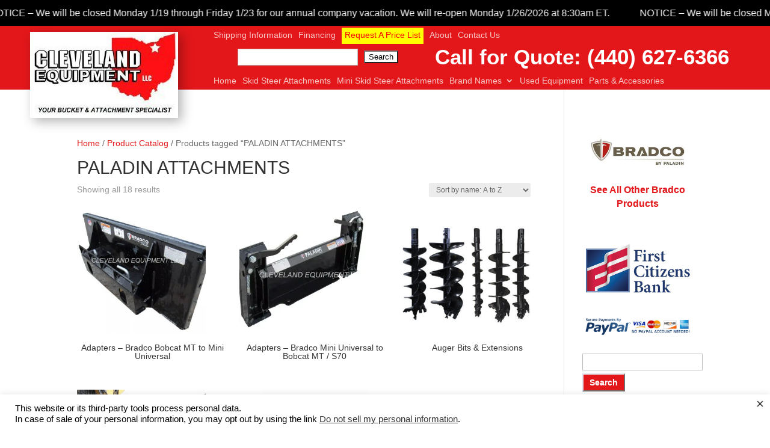

--- FILE ---
content_type: text/css
request_url: https://cleveland-equipment.com/wp-content/plugins/dvin-wcql/css/custom_styles.css?ver=6.9
body_size: 25
content:
.addquotelistlink{}


--- FILE ---
content_type: text/css
request_url: https://cleveland-equipment.com/wp-content/et-cache/global/et-divi-customizer-global.min.css?ver=1767339180
body_size: 2536
content:
.woocommerce .woocommerce-breadcrumb{margin-top:20px!important}.js-marquee a{color:#fff!important}.et_pb_menu .et_pb_menu__wrap{justify-content:right!important}.et_pb_menu .et-menu>li{padding-left:5px!important;padding-right:5px!important}.flex-parent-element{display:flex}.flex-child-element{flex:1}.flex-child-element:first-child{margin-top:-8px!important;margin-left:-260px!important;margin-right:10px}.flex-child-element.quote{margin-left:-20px!important}.et_pb_menu_0_tb_header.et_pb_menu ul .rpl a,.et-db #et-boc .et-l .et_pb_menu_0_tb_header.et_pb_menu ul li.rpl a{background:yellow!important;color:red!important;padding:5px!important}.et_pb_menu_0_tb_header.et_pb_menu ul li.rpl.current-menu-item a{color:#000!important}.et_pb_menu_0_tb_header.et_pb_menu ul .rpl{margin-top:3px!important}.woocommerce-loop-product__title{text-align:center!important;width:250px!important}.page-id-75 #page-container .mobile .et_pb_button{width:100%!important}.brand1,.brand2,.brand3,.brand4,.brand6,.brand7,.brand8,.brand9,.brand10,.brand12,.brand14,.brand15,.brand16,.brand17{display:none}.term-116 .brand1,.term-99 .brand2,.term-76 .brand3,.term-77 .brand4,.term-96 .brand4,.term-78 .brand6,.term-95 .brand7,.term-102 .brand8,.term-120 .brand9,.term-100 .brand10,.term-151 .brand12,.term-121 .brand14,.term-122 .brand14,.term-117 .brand15,.term-94 .brand16,.term-97 .brand17{display:block!important;text-align:center!important;padding-bottom:20px!important;font-size:16px!important;font-weight:bold!important}.term-43 .woocommerce-info{background:#fff!important}#top-menu li.current-menu-item>a{color:#fff!important}.search-form{text-align:center!important}input#header-search-submit{background-color:#fff!important}#top-menu li.mega-menu>ul>li>a{width:300px!important;padding:0 0 5px!important;color:#e317a!important}@media only screen and (min-width:981px){.et-fixed-header#top-header a{color:#fff!important}}#page-container .et-fixed-header#top-header{background-color:#e317a!important}div[class*='marquee-hsas-shortcode-']{background:#000!important;padding-top:10px;padding-bottom:10px;font-size:16px}span#et-info-email,.et-social-twitter,.et-social-rss{display:none!important}#top-header .et-social-icons::after{content:"\00a0\00a0\00a0\00a0\00a0 CLEVELAND EQUIPMENT LLC | Broadview Heights, OH 44147 | Mon-Fri: 8:30am - 5:00pm"}#et-secondary-menu .et-social-icons{text-align:left!important}@media only screen and (min-width:960px){.et_header_style_left .logo_container{box-shadow:0px 2px 5px #000000}.et-cart-info span{display:none!important}.et_header_style_left #et-top-navigation{margin-top:50px!important}.header-phone{margin-right:26px!important;margin-top:10px!important;float:right;font-size:35px!important;font-weight:bold!important;color:#ffffff;vertical-align:middle!important}.biz-slogan{margin-right:-490px!important;margin-top:45px!important;float:right;color:#fff!important;font-weight:bold;font-style:italic;padding-right:100px!important}}img#logo,.et_pb_fullwidth_section{box-shadow:0px 2px 15px #000000}#logo{position:absolute;top:0px;max-width:300px;min-width:300px;max-height:174px;min-height:174px}.et_fixed_nav #logo{min-height:174px;max-height:174px}.et_pb_blurb_container h4{text-align:center!important}@media only screen and (max-width:767px){.header-phone,.biz-slogan{display:none!important}.et_fixed_nav #logo{min-height:120px;max-height:120px}}@media only screen and (max-width:380px){.header-phone,.biz-slogan{display:none!important}#logo{max-width:200px;min-width:200px;max-height:109px;min-height:109px}}.et_pb_animation_top.et-animated{height:150px!important}.home .et_pb_slide_image{box-shadow:none!important}h2.et_pb_slide_title a{color:#fff!important}.post-75 span.et_overlay{background-color:rgba(227,23,26,0.85)!important}.post-75 .et_overlay:before{display:block;top:0!important;left:125px;margin-top:100px;content:'Request Quote';font-family:'Source Sans Pro',Arial!important;text-transform:uppercase;font-size:24px;color:#fff;font-weight:bold;text-align:center;vertical-align:middle;width:100%;padding:5px 0 5px 0}.search #et-main-area{padding-top:60px!important}.search label{display:none!important}.search #bsearchresults{padding-top:20px!important}.bsearch_date{display:none!important}#besearchresults a,h2 a,.heatmap_daily a,.heatmap_overall a{color:#e3171a!important}.bsearchform{display:none!important}h1.page-title span{font-style:italic!important}input.s,#search_textbox{width:200px;height:28px}input.searchsubmit,#homepagesearchsubmit{border-top:2px solid #E1E2E7;border-left:2px solid #E1E2E7;border-right:2px solid #6E6E6E;border-bottom:2px solid #6E6E6E;padding:5px 10px!important;font-size:14px!important;background-color:#e3171a;font-weight:bold;color:#ffffff}#homepagesearchsubmit{margin-top:5px!important}.post-86 .woocommerce{display:none!important}.et_fullwidth_nav #main-header .container{margin-left:0px!important;padding-left:0px!important}.et_left_sidebar #sidebar{padding-top:20px!important;padding-right:0px!important}.et_pb_widget_area_left{border-right:0!important}.et_pb_widget .buttons a{color:#e3171a!important}.h2-header-shadow{box-shadow:0px 7px 6px #000000!important}.et_pb_animation_left.et-animated img:hover{opacity:0.5}.et_shop_image img{width:250px;height:250px}.et_shop_image{position:relative;width:250px;height:auto}.et_overlay{position:absolute;transition:all 0.3s ease;opacity:0;background-color:#e3171a}.et_shop_image:hover .et_overlay{opacity:1}.et_overlay{height:250px;width:250px;top:0;background-color:rgba(227,23,26,0.85)}.et_overlay:before{display:block;left:0;margin-top:100px;content:'Request Quote';font-family:'Source Sans Pro',Arial!important;text-transform:uppercase;font-size:24px;color:#fff;font-weight:bold;text-align:center;vertical-align:middle;width:100%;padding:5px 0 0 0}.single-product .et_overlay:before{left:123px!important;margin-top:-4px!important}#tab-description h2{display:none!important}.woocommerce button.button,.woocommerce-page button.button,.woocommerce div.product form.cart .button{background:#E3171A!important}.single_add_to_cart_button{display:none!important}.woocommerce button.button.alt.disabled,.woocommerce button.button.alt.disabled:hover{background:#fff!important}p.price{display:none!important}.single-product-title h1{padding-bottom:60px!important}.single-product-title p,.single-product-title div,.single-product-title tbody{display:none!important}.entry-summary h1{display:none!important}.woocommerce-info{background:#fff!important}.et_pb_contact_submit{color:#e3171a!important}div.infowindow{display:block!important}.buttons{color:#e3171a!important}.sidebar-spacer{padding-top:0px!important}.et_pb_widget a{color:#e3171a!important}button.button.alt.wcqlupdatelistbtn,button.button.alt,.woocommerce a.button:hover,.woocommerce-page a.button:hover{color:#e3171a!important}p.return-to-shop{display:none!important}.posted_in a{color:#e3171a!important}a{color:#e3171a;text-decoration:none}.woocommerce .woocommerce-error,.woocommerce .woocommerce-info,.woocommerce .woocommerce-message{background:#e3171a}#et_search_icon:hover,.mobile_menu_bar:before,.mobile_menu_bar:after,.et-social-icon a:hover,.comment-reply-link,.form-submit input,.entry-summary p.price ins,.woocommerce div.product span.price,.woocommerce-page div.product span.price,.woocommerce #content div.product span.price,.woocommerce-page #content div.product span.price,.woocommerce div.product p.price,.woocommerce-page div.product p.price,.woocommerce #content div.product p.price,.woocommerce-page #content div.product p.price,.woocommerce .star-rating span:before,.woocommerce-page .star-rating span:before,.woocommerce a.button.alt,.woocommerce-page a.button.alt,.woocommerce button.button.alt,.woocommerce-page button.button.alt,.woocommerce input.button.alt,.woocommerce-page input.button.alt,.woocommerce #respond input#submit.alt,.woocommerce-page #respond input#submit.alt,.woocommerce #content input.button.alt,.woocommerce-page #content input.button.alt,.woocommerce a.button,.woocommerce-page a.button,.woocommerce button.button,.woocommerce-page button.button,.woocommerce input.button,.woocommerce-page input.button,.woocommerce #respond input#submit,.woocommerce-page #respond input#submit,.woocommerce #content input.button,.woocommerce-page #content input.button,.woocommerce a.button.alt:hover,.woocommerce-page a.button.alt:hover,.woocommerce button.button.alt:hover,.woocommerce-page button.button.alt:hover,.woocommerce input.button.alt:hover,.woocommerce-page input.button.alt:hover,.woocommerce #respond input#submit.alt:hover,.woocommerce-page #respond input#submit.alt:hover,.woocommerce #content input.button.alt:hover,.woocommerce-page #content input.button.alt:hover,.woocommerce a.button:hover,.woocommerce-page a.button:hover,.woocommerce button.button,.woocommerce-page button.button:hover,.woocommerce input.button:hover,.woocommerce-page input.button:hover,.woocommerce #respond input#submit:hover,.woocommerce-page #respond input#submit:hover,.woocommerce #content input.button:hover,.wp-pagenavi span.current,.wp-pagenavi a:hover,.et_password_protected_form .et_submit_button,.nav-single a,.posted_in a,#top-menu li.current-menu-ancestor>a,#top-menu li.current-menu-item>a,.bottom-nav li.current-menu-item>a,.footer-widget h4{color:#fff!important}.et-search-form,.nav li ul,.et_mobile_menu,.footer-widget li:before,blockquote{border-color:#e3171a}#top-header,#et-secondary-nav li ul{background-color:#e3171a}.et_slide_in_menu_container{background:#e3171a}.et_pb_sum,.et_pb_pricing li a,.et_pb_pricing_table_button,.et_pb_member_social_links a:hover,.woocommerce-page #content input.button:hover .et_pb_widget li a:hover,.et_pb_bg_layout_light .et_pb_promo_button,.et_pb_bg_layout_light.et_pb_module.et_pb_button,.et_pb_bg_layout_light .et_pb_more_button,.et_pb_filterable_portfolio .et_pb_portfolio_filters li a.active,.et_pb_filterable_portfolio .et_pb_portofolio_pagination ul li a.active,.et_pb_gallery .et_pb_gallery_pagination ul li a.active,.et_pb_contact_submit,.et_pb_bg_layout_light .et_pb_newsletter_button{color:blue}.et_pb_pricing li span:before{border-color:#e3171a}.et_pb_counter_amount,.et_pb_featured_table .et_pb_pricing_heading,.et_quote_content,.et_link_content,.et_audio_content{background-color:#e3171a}.et_pb_fullwidth_menu .fullwidth-menu-nav>ul.upwards li ul{border-bottom-color:#e3171a}.nav li ul{border-top:3px solid #e3171a}.et_mobile_menu{}.et_pb_post_slider.et_pb_bg_layout_dark{background:#e3171a}#footer-bottom{padding-bottom:100px!important}.page-id-2258 #main-content .container{padding-top:100px!important}